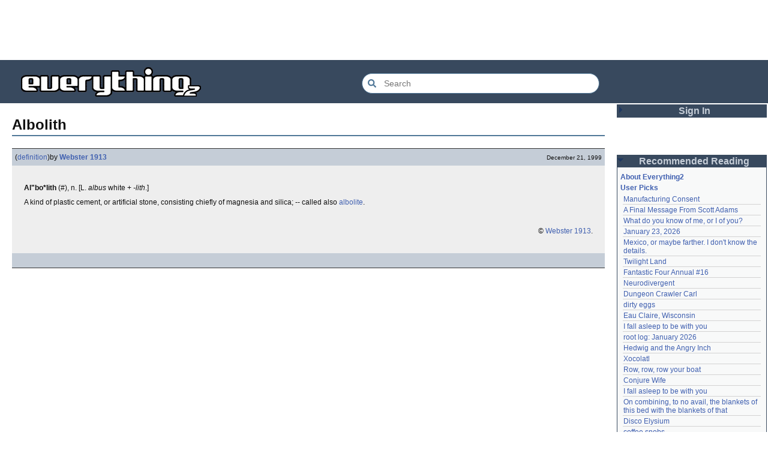

--- FILE ---
content_type: text/html; charset=utf-8
request_url: https://everything2.com/title/Albolith
body_size: 5060
content:
<!DOCTYPE html>
<html lang="en">
<head>
<meta charset="utf-8">
<meta http-equiv="X-UA-Compatible" content="IE=Edge" />
<title>Albolith</title>
<link rel="stylesheet" id="basesheet" type="text/css" href="https://s3-us-west-2.amazonaws.com/deployed.everything2.com/12f701fc1c860c10ddd3467bb16b07723732e55f/br/1973976.css" media="all">
<link rel="stylesheet" id="printsheet" type="text/css" href="https://s3-us-west-2.amazonaws.com/deployed.everything2.com/12f701fc1c860c10ddd3467bb16b07723732e55f/br/2004473.css" media="print">
<base href="https://everything2.com">
<link rel="canonical" href="https://everything2.com/node/e2node/Albolith">
<meta name="robots" content="index,follow">
<meta name="description" content="Al&amp;quot;bo*lith (#), n. &amp;amp;#91;L. albus white + -lith.&amp;amp;#93; A kind of plastic cement, or artificial stone, consisting chiefly of magnesia and silica; -- called...">
<!-- Open Graph / Facebook -->
<meta property="og:type" content="article">
<meta property="og:url" content="https://everything2.com/node/e2node/Albolith">
<meta property="og:title" content="Albolith">
<meta property="og:description" content="Al&amp;quot;bo*lith (#), n. &amp;amp;#91;L. albus white + -lith.&amp;amp;#93; A kind of plastic cement, or artificial stone, consisting chiefly of magnesia and silica; -- called...">
<meta property="og:site_name" content="Everything2">
<meta property="article:published_time" content="1999-12-21 21:42:31">
<!-- Twitter -->
<meta name="twitter:card" content="summary">
<meta name="twitter:title" content="Albolith">
<meta name="twitter:description" content="Al&amp;quot;bo*lith (#), n. &amp;amp;#91;L. albus white + -lith.&amp;amp;#93; A kind of plastic cement, or artificial stone, consisting chiefly of magnesia and silica; -- called...">
<link rel="icon" href="https://s3-us-west-2.amazonaws.com/deployed.everything2.com/12f701fc1c860c10ddd3467bb16b07723732e55f/static/favicon.ico" type="image/vnd.microsoft.icon">
<!--[if lt IE 8]><link rel="shortcut icon" href="https://s3-us-west-2.amazonaws.com/deployed.everything2.com/12f701fc1c860c10ddd3467bb16b07723732e55f/static/favicon.ico" type="image/x-icon"><![endif]-->
<link rel="alternate" type="application/atom+xml" title="Everything2 New Writeups" href="/node/ticker/New+Writeups+Atom+Feed">
<meta content="width=device-width,initial-scale=1.0,user-scalable=1" name="viewport">
<!-- Preconnect to external resources for faster loading -->
<link rel="preconnect" href="https://www.googletagmanager.com" crossorigin>
<link rel="dns-prefetch" href="https://www.googletagmanager.com">
<link rel="preconnect" href="https://www.google-analytics.com" crossorigin>
<link rel="dns-prefetch" href="https://www.google-analytics.com">
<link rel="preconnect" href="https://s3-us-west-2.amazonaws.com" crossorigin>
<link rel="dns-prefetch" href="https://s3-us-west-2.amazonaws.com">
<link rel="preconnect" href="https://pagead2.googlesyndication.com" crossorigin>
<link rel="dns-prefetch" href="https://pagead2.googlesyndication.com">
<link rel="preconnect" href="https://googleads.g.doubleclick.net" crossorigin>
<link rel="dns-prefetch" href="https://googleads.g.doubleclick.net">
<link rel="preconnect" href="https://tpc.googlesyndication.com" crossorigin>
<link rel="dns-prefetch" href="https://tpc.googlesyndication.com">
<script async src="https://www.googletagmanager.com/gtag/js?id=G-2GBBBF9ZDK"></script>
<script async src="https://pagead2.googlesyndication.com/pagead/js/adsbygoogle.js?client=ca-pub-0613380022572506" crossorigin="anonymous"></script>
<script type="application/ld+json">{"@graph":[{"potentialAction":{"target":{"@type":"EntryPoint","urlTemplate":"https://everything2.com/title/{search_term_string}"},"query-input":"required name=search_term_string","@type":"SearchAction"},"description":"Everything2 is a community for fiction, nonfiction, poetry, reviews, and more.","url":"https://everything2.com/","@type":"WebSite","@id":"https://everything2.com/#website","name":"Everything2"},{"@type":"BreadcrumbList","itemListElement":[{"name":"Home","@type":"ListItem","item":"https://everything2.com/","position":1},{"position":2,"@type":"ListItem","name":"Albolith"}]},{"description":"Al&quot;bo*lith (#), n. &amp;#91;L. albus white + -lith.&amp;#93; A kind of plastic cement, or artificial stone, consisting chiefly of magnesia and silica; -- called...","url":"https://everything2.com/node/e2node/Albolith","@id":"https://everything2.com/node/e2node/Albolith#webpage","isPartOf":{"@id":"https://everything2.com/#website"},"name":"Albolith","inLanguage":"en-US","@type":"WebPage"}],"@context":"https://schema.org"}</script>
</head>
<body class="writeuppage e2node" itemscope itemtype="http://schema.org/WebPage">
<!-- React renders entire page body -->
<div id="e2-react-page-root"></div>
<script id="nodeinfojson">e2 = {"contentData":{"e2node":{"createtime":"1999-12-21T21:42:31Z","group":[{"createtime":"1999-12-21T21:42:31Z","writeuptype":"definition","type":"writeup","publishtime":"1999-12-21T21:42:31Z","node_id":182045,"author":{"type":"user","hidelastseen":0,"is_bot":1,"title":"Webster 1913","lasttime":"2014-08-04T01:09:46Z","node_id":176726},"doctext":"<p><b>Al\"bo*lith</b> (#), n. &#91;L. <i>albus</i> white + <i>-lith</i>.&#93; <p>A kind of plastic cement, or artificial stone, consisting chiefly of magnesia and silica; -- called also [albolite].</p>\n\n<p>\n&nbsp;\n\n<p align=\"right\"><font size=1>&copy; [Webster 1913].</font>","title":"Albolith (definition)"}],"createdby":{"node_id":176726,"title":"Webster 1913","type":"user"},"type":"e2node","orderlock_user":0,"author":{"node_id":923653,"title":"Content Editors","type":"usergroup"},"locked":0,"node_id":182044,"title":"Albolith"},"type":"e2node","user":{"votesafety":0,"title":"Guest User","coolsafety":0,"coolsleft":0,"info_authorsince_off":0,"can_vote":0,"node_id":"779713","is_editor":0,"is_guest":1,"can_cool":0},"categories":[]},"coolnodes":[{"coolwriteups_id":1520245,"parentTitle":"Manufacturing Consent","wu_author":"Trilateral Chairman","writeupCooled":5,"latest_cool":"2026-01-25 02:17:41","parentNode":48291},{"wu_author":"Pandeism Fish","writeupCooled":4,"parentNode":2213187,"latest_cool":"2026-01-24 19:29:26","coolwriteups_id":2213166,"parentTitle":"A Final Message From Scott Adams"},{"parentNode":830822,"parentTitle":"What do you know of me, or I of you?","latest_cool":"2026-01-24 10:24:05","coolwriteups_id":831080,"writeupCooled":6,"wu_author":"graceness"},{"parentTitle":"January 23, 2026","parentNode":2213213,"coolwriteups_id":2213212,"latest_cool":"2026-01-24 08:39:46","writeupCooled":2,"wu_author":"passalidae"},{"wu_author":"panamaus","writeupCooled":4,"latest_cool":"2026-01-24 02:21:40","parentNode":2151966,"parentTitle":"Mexico, or maybe farther. I don't know the details.","coolwriteups_id":2213186},{"parentTitle":"Twilight Land","coolwriteups_id":2213047,"latest_cool":"2026-01-24 02:02:52","parentNode":2213194,"writeupCooled":3,"wu_author":"Dustyblue"},{"writeupCooled":1,"wu_author":"Glowing Fish","parentNode":2213216,"latest_cool":"2026-01-23 22:31:25","coolwriteups_id":2213217,"parentTitle":"Fantastic Four Annual #16"},{"wu_author":"Oolong","writeupCooled":7,"parentNode":2144970,"latest_cool":"2026-01-23 07:08:18","coolwriteups_id":2213206,"parentTitle":"Neurodivergent"},{"coolwriteups_id":2213193,"parentTitle":"Dungeon Crawler Carl","wu_author":"Dustyblue","writeupCooled":2,"parentNode":2211490,"latest_cool":"2026-01-23 07:06:30"},{"coolwriteups_id":1267288,"parentTitle":"dirty eggs","latest_cool":"2026-01-22 20:55:26","parentNode":1267287,"writeupCooled":3,"wu_author":"Mr. Hotel"},{"writeupCooled":1,"wu_author":"lilah june","parentTitle":"Eau Claire, Wisconsin","coolwriteups_id":2213189,"latest_cool":"2026-01-22 18:59:07","parentNode":2213211},{"writeupCooled":4,"wu_author":"Wuukiee","parentTitle":"I fall asleep to be with you","coolwriteups_id":940322,"parentNode":611977,"latest_cool":"2026-01-22 07:25:15"},{"parentTitle":"root log: January 2026","coolwriteups_id":2213103,"writeupCooled":6,"wu_author":"jaybonci","latest_cool":"2026-01-21 21:40:37","parentNode":2213093},{"coolwriteups_id":1006877,"parentTitle":"Hedwig and the Angry Inch","parentNode":578484,"latest_cool":"2026-01-21 21:11:41","wu_author":"duckrabbit","writeupCooled":10},{"writeupCooled":2,"wu_author":"haqiqat","latest_cool":"2026-01-21 13:58:35","parentNode":2054477,"parentTitle":"Xocolatl","coolwriteups_id":2054476},{"writeupCooled":4,"wu_author":"Pandeism Fish","coolwriteups_id":2213168,"parentTitle":"Row, row, row your boat","latest_cool":"2026-01-21 08:42:24","parentNode":944588},{"wu_author":"Dustyblue","writeupCooled":2,"latest_cool":"2026-01-21 08:20:13","parentNode":1534051,"coolwriteups_id":2213066,"parentTitle":"Conjure Wife"},{"wu_author":"hamster bong","writeupCooled":2,"latest_cool":"2026-01-21 07:54:43","parentNode":611977,"parentTitle":"I fall asleep to be with you","coolwriteups_id":612003},{"writeupCooled":5,"wu_author":"Eborea","parentNode":2034305,"latest_cool":"2026-01-21 02:44:02","parentTitle":"On combining, to no avail, the blankets of this bed with the blankets of that","coolwriteups_id":2034307},{"parentTitle":"Disco Elysium","latest_cool":"2026-01-20 03:35:19","parentNode":2213145,"coolwriteups_id":2213195,"wu_author":"Dustyblue","writeupCooled":1},{"parentTitle":"coffee snobs","coolwriteups_id":2213172,"parentNode":676472,"latest_cool":"2026-01-20 03:30:30","wu_author":"wertperch","writeupCooled":1},{"parentTitle":"Telegraph Avenue","coolwriteups_id":2213191,"writeupCooled":2,"wu_author":"Glowing Fish","latest_cool":"2026-01-19 22:03:53","parentNode":88301},{"coolwriteups_id":701418,"parentTitle":"\"I cast Ceremony as a 4th level Druid\"","latest_cool":"2026-01-19 19:33:10","parentNode":701415,"writeupCooled":4,"wu_author":"lawnjart"},{"wu_author":"mpwa","writeupCooled":3,"parentNode":386084,"latest_cool":"2026-01-19 12:45:46","parentTitle":"Middlemarch","coolwriteups_id":1520439},{"latest_cool":"2026-01-19 09:15:21","parentNode":2056747,"writeupCooled":2,"wu_author":"lizardinlaw","coolwriteups_id":2056702,"parentTitle":"The planet with no conflict"},{"coolwriteups_id":1833807,"parentTitle":"September 15, 2006","latest_cool":"2026-01-19 09:08:58","parentNode":1833558,"writeupCooled":4,"wu_author":"iceowl"},{"parentTitle":"so ask me, ask me, ask me","coolwriteups_id":2208284,"latest_cool":"2026-01-19 00:24:50","parentNode":2208285,"wu_author":"lilah june","writeupCooled":2},{"coolwriteups_id":1092003,"parentTitle":"an excess of anything can be a poison","latest_cool":"2026-01-18 05:54:09","parentNode":1091992,"wu_author":"katallen","writeupCooled":1},{"coolwriteups_id":1299621,"parentTitle":"Fideo seco","parentNode":1299608,"latest_cool":"2026-01-18 00:05:42","writeupCooled":1,"wu_author":"sbeitzel"},{"latest_cool":"2026-01-17 17:19:57","coolwriteups_id":1916135,"parentTitle":"Kilkenny cats","parentNode":1252913,"writeupCooled":1,"wu_author":"Webster 1913"}],"lastnode_id":null,"user":{"node_id":"779713","chanop":false,"title":"Guest User","in_room":"0","guest":true,"developer":true,"admin":false,"editor":false},"pageheader":{},"developerNodelet":{},"architecture":"aarch64","newWriteups":[{"writeuptype":"thing","title":"Acclimatation (thing)","notnew":false,"parent":{"node_id":178855,"title":"Acclimatation","type":"e2node"},"is_log":false,"is_junk":false,"author":{"type":"user","title":"avebiewa","node_id":2197862},"node_id":"2213221"},{"writeuptype":"thing","node_id":"2213218","is_log":false,"is_junk":false,"author":{"title":"Finky","type":"user","node_id":2212534},"notnew":false,"parent":{"title":"Christmas Tree","type":"e2node","node_id":115971},"title":"Christmas Tree (thing)"},{"author":{"type":"user","title":"passalidae","node_id":2178478},"is_junk":false,"is_log":true,"node_id":"2213212","title":"January 23, 2026 (log)","notnew":false,"parent":{"title":"January 23, 2026","type":"e2node","node_id":2213213},"writeuptype":"log"},{"parent":{"node_id":2213216,"type":"e2node","title":"Fantastic Four Annual #16"},"notnew":false,"title":"Fantastic Four Annual #16 (review)","node_id":"2213217","author":{"title":"Glowing Fish","type":"user","node_id":977360},"is_junk":false,"is_log":false,"writeuptype":"review"},{"writeuptype":"personal","parent":{"title":"Eau Claire, Wisconsin","type":"e2node","node_id":2213211},"notnew":false,"title":"Eau Claire, Wisconsin (personal)","node_id":"2213189","author":{"node_id":2201248,"type":"user","title":"lilah june"},"is_junk":false,"is_log":false},{"writeuptype":"idea","node_id":"2213206","author":{"type":"user","title":"Oolong","node_id":1017738},"is_junk":false,"is_log":false,"parent":{"type":"e2node","title":"Neurodivergent","node_id":2144970},"notnew":false,"title":"Neurodivergent (idea)"},{"parent":{"title":"A Retrospective on the Dena Against ICE Walkout, One Year Later","type":"e2node","node_id":2213204},"notnew":false,"title":"A Retrospective on the Dena Against ICE Walkout, One Year Later (opinion)","node_id":"2213203","is_log":false,"is_junk":false,"author":{"node_id":2212534,"type":"user","title":"Finky"},"writeuptype":"opinion"},{"writeuptype":"opinion","node_id":"2213200","is_log":false,"is_junk":false,"author":{"title":"mic_ernst","type":"user","node_id":2119789},"notnew":false,"parent":{"node_id":2213201,"type":"e2node","title":"Mindfulword on Hankies"},"title":"Mindfulword on Hankies (opinion)"},{"writeuptype":"thing","node_id":"2213195","is_junk":false,"is_log":false,"author":{"node_id":2068077,"title":"Dustyblue","type":"user"},"notnew":false,"parent":{"node_id":2213145,"title":"Disco Elysium","type":"e2node"},"title":"Disco Elysium (thing)"},{"writeuptype":"thing","notnew":false,"parent":{"title":"coffee snobs","type":"e2node","node_id":676472},"title":"coffee snobs (thing)","node_id":"2213172","author":{"title":"wertperch","type":"user","node_id":958245},"is_log":false,"is_junk":false},{"writeuptype":"thing","title":"Twilight Land (thing)","notnew":false,"parent":{"type":"e2node","title":"Twilight Land","node_id":2213194},"author":{"node_id":2068077,"title":"Dustyblue","type":"user"},"is_junk":false,"is_log":false,"node_id":"2213047"},{"writeuptype":"thing","is_junk":false,"is_log":false,"author":{"title":"Dustyblue","type":"user","node_id":2068077},"node_id":"2213193","title":"Dungeon Crawler Carl (thing)","parent":{"type":"e2node","title":"Dungeon Crawler Carl","node_id":2211490},"notnew":false},{"parent":{"type":"e2node","title":"Conjure Wife","node_id":1534051},"notnew":false,"title":"Conjure Wife (thing)","node_id":"2213066","is_log":false,"is_junk":false,"author":{"type":"user","title":"Dustyblue","node_id":2068077},"writeuptype":"thing"},{"is_log":false,"is_junk":false,"author":{"type":"user","title":"Glowing Fish","node_id":977360},"node_id":"2213191","title":"Telegraph Avenue (review)","notnew":false,"parent":{"node_id":88301,"type":"e2node","title":"Telegraph Avenue"},"writeuptype":"review"},{"writeuptype":"personal","notnew":false,"parent":{"node_id":2151966,"type":"e2node","title":"Mexico, or maybe farther. I don't know the details."},"title":"Mexico, or maybe farther. I don't know the details. (personal)","node_id":"2213186","is_junk":false,"is_log":false,"author":{"node_id":983517,"type":"user","title":"panamaus"}},{"parent":{"node_id":1833558,"title":"September 15, 2006","type":"e2node"},"notnew":false,"title":"September 15, 2006 (essay)","node_id":"1833807","author":{"type":"user","title":"iceowl","node_id":1269886},"is_junk":false,"is_log":true,"writeuptype":"essay"},{"writeuptype":"thing","title":"A Final Message From Scott Adams (thing)","parent":{"node_id":2213187,"type":"e2node","title":"A Final Message From Scott Adams"},"notnew":false,"is_log":false,"is_junk":false,"author":{"node_id":1902455,"title":"Pandeism Fish","type":"user"},"node_id":"2213166"},{"notnew":false,"parent":{"title":"Hotworx","type":"e2node","node_id":2213184},"title":"Hotworx (place)","node_id":"2213182","author":{"node_id":1505883,"title":"savpixie","type":"user"},"is_junk":false,"is_log":false,"writeuptype":"place"},{"title":"root log: January update - Live Search is Live! (thing)","parent":{"title":"root log: January update - Live Search is Live!","type":"e2node","node_id":2213144},"notnew":false,"is_log":true,"is_junk":false,"author":{"type":"user","title":"Sylvar","node_id":5988},"node_id":"2213173","writeuptype":"thing"},{"writeuptype":"thing","is_junk":false,"is_log":false,"author":{"type":"user","title":"Pandeism Fish","node_id":1902455},"node_id":"2213168","title":"Row, row, row your boat (thing)","parent":{"node_id":944588,"type":"e2node","title":"Row, row, row your boat"},"notnew":false},{"notnew":false,"parent":{"title":"January 15, 2026","type":"e2node","node_id":2213170},"title":"January 15, 2026 (log)","node_id":"2213165","is_log":true,"is_junk":false,"author":{"type":"user","title":"Oolong","node_id":1017738},"writeuptype":"log"},{"writeuptype":"idea","notnew":false,"parent":{"title":"Emotive Conjugation","type":"e2node","node_id":2212393},"title":"Emotive Conjugation (idea)","node_id":"2213039","is_log":false,"is_junk":false,"author":{"type":"user","title":"teleny","node_id":3473}},{"notnew":false,"parent":{"node_id":98029,"title":"Black Coffee","type":"e2node"},"title":"Black Coffee (thing)","node_id":"2213158","is_junk":false,"is_log":false,"author":{"node_id":958245,"title":"wertperch","type":"user"},"writeuptype":"thing"},{"writeuptype":"opinion","notnew":false,"parent":{"type":"e2node","title":"the blurry boundary between immersion and obsession","node_id":2213161},"title":"the blurry boundary between immersion and obsession (opinion)","node_id":"2213160","is_log":false,"is_junk":false,"author":{"node_id":2178478,"type":"user","title":"passalidae"}},{"author":{"type":"user","title":"jaybonci","node_id":459692},"is_junk":false,"is_log":true,"node_id":"2213155","title":"root log: January 2026 - Mobile is live, themes resurrected (thing)","parent":{"title":"root log: January 2026 - Mobile is live, themes resurrected","type":"e2node","node_id":2213156},"notnew":false,"writeuptype":"thing"},{"writeuptype":"review","is_log":false,"is_junk":false,"author":{"node_id":977360,"type":"user","title":"Glowing Fish"},"node_id":"2213153","title":"A Woman's Story (review)","parent":{"node_id":2213152,"type":"e2node","title":"A Woman's Story"},"notnew":false},{"notnew":false,"parent":{"title":"Time cares for us not, though it carries us the path entire.","type":"e2node","node_id":2184246},"title":"Time cares for us not, though it carries us the path entire. (personal)","node_id":"2213147","is_log":false,"is_junk":false,"author":{"node_id":1866071,"type":"user","title":"Auspice"},"writeuptype":"personal"},{"parent":{"node_id":2213144,"title":"root log: January update - Live Search is Live!","type":"e2node"},"notnew":false,"title":"root log: January update - Live Search is Live! (log)","node_id":"2213141","is_junk":false,"is_log":true,"author":{"type":"user","title":"jaybonci","node_id":459692},"writeuptype":"log"},{"writeuptype":"person","title":"Skurge the Executioner (person)","parent":{"node_id":2213142,"type":"e2node","title":"Skurge the Executioner"},"notnew":false,"author":{"node_id":6339,"type":"user","title":"Jet-Poop"},"is_log":false,"is_junk":false,"node_id":"2213143"},{"writeuptype":"poetry","is_log":false,"is_junk":false,"author":{"type":"user","title":"Auspice","node_id":1866071},"node_id":"2213139","title":"notes written by hand (poetry)","parent":{"type":"e2node","title":"notes written by hand","node_id":1905443},"notnew":false},{"parent":{"node_id":2213137,"type":"e2node","title":"In Chancery"},"notnew":false,"title":"In Chancery (review)","node_id":"2213138","is_junk":false,"is_log":false,"author":{"node_id":977360,"type":"user","title":"Glowing Fish"},"writeuptype":"review"},{"node_id":"2213124","is_junk":false,"is_log":false,"author":{"node_id":1681230,"title":"BookReader","type":"user"},"parent":{"node_id":2213122,"type":"e2node","title":"Sor Juana"},"notnew":false,"title":"Sor Juana (poetry)","writeuptype":"poetry"},{"writeuptype":"how-to","title":"How to safely ship a trading card (how-to)","notnew":false,"parent":{"node_id":2213130,"title":"How to safely ship a trading card","type":"e2node"},"is_junk":false,"is_log":false,"author":{"node_id":2178478,"type":"user","title":"passalidae"},"node_id":"2213129"},{"parent":{"title":"No, I don't miss you","type":"e2node","node_id":2213119},"notnew":false,"title":"No, I don't miss you (poetry)","node_id":"2213006","author":{"type":"user","title":"lilah june","node_id":2201248},"is_junk":false,"is_log":false,"writeuptype":"poetry"},{"is_junk":false,"is_log":false,"author":{"node_id":1455010,"type":"user","title":"JD"},"node_id":"2213114","title":"Tales of Paranoia (review)","parent":{"type":"e2node","title":"Tales of Paranoia","node_id":2213117},"notnew":false,"writeuptype":"review"},{"writeuptype":"log","title":"January 6, 2026 (log)","parent":{"node_id":2213113,"type":"e2node","title":"January 6, 2026"},"notnew":false,"is_log":true,"is_junk":false,"author":{"node_id":2197862,"title":"avebiewa","type":"user"},"node_id":"2213116"},{"writeuptype":"thing","notnew":false,"parent":{"node_id":2213093,"type":"e2node","title":"root log: January 2026"},"title":"root log: January 2026 (thing)","node_id":"2213103","author":{"title":"jaybonci","type":"user","node_id":459692},"is_log":true,"is_junk":false},{"writeuptype":"dream","title":"Venezuela (dream)","parent":{"node_id":30088,"type":"e2node","title":"Venezuela"},"notnew":false,"is_log":false,"is_junk":false,"author":{"node_id":2208334,"type":"user","title":"Peaceful Chicken"},"node_id":"2213104"},{"notnew":false,"parent":{"node_id":2212850,"title":"root log: December 2025","type":"e2node"},"title":"root log: December 2025 (thing)","node_id":"2213100","author":{"node_id":838342,"title":"Milen","type":"user"},"is_junk":false,"is_log":true,"writeuptype":"thing"}],"title":"Albolith","display_prefs":{"rtn_hidenws":0,"vit_hidemisc":0,"num_newwus":"10","vit_hidenodeinfo":0,"nw_nojunk":false,"rtn_hideedc":0,"rtn_hidecwu":0,"vit_hidenodeutil":0,"edn_hideedev":0,"vit_hidemaintenance":0,"edn_hideutil":0,"vit_hidelist":0},"staffpicks":[{"node_id":"542274","title":"Medea","type":"e2node"},{"node_id":"651373","title":"The Shinto Kami of Japan","type":"e2node"},{"node_id":"215285","type":"e2node","title":"Crinoline"},{"node_id":"1544315","title":"Harry Potter and the Half-Blood Prince","type":"e2node"},{"title":"Rice","type":"e2node","node_id":"31024"},{"title":"How to play the harmonica","type":"e2node","node_id":"1089350"},{"type":"e2node","title":"Conan O'Brien's Commencement Speech for the Harvard Class of 2000","node_id":"692946"},{"node_id":"1268295","type":"e2node","title":"The Strong Programme"},{"node_id":"18724","title":"Phoenix","type":"e2node"},{"node_id":"74415","type":"e2node","title":"William S. Burroughs"},{"title":"The war party","type":"e2node","node_id":"1443850"},{"node_id":"420582","type":"e2node","title":"Scotch egg"},{"node_id":"1175482","title":"Where were you that Saturday when it rained?","type":"e2node"},{"type":"e2node","title":"The Starry Night","node_id":"443156"},{"node_id":"81237","type":"e2node","title":"Flaws with Pascal's Wager"}],"use_local_assets":"0","guest":1,"reactPageMode":true,"node":{"title":"Albolith","type":"e2node","node_id":"182044","createtime":945812551},"nodeletorder":["sign_in","recommended_reading","new_writeups"],"hasMessagesNodelet":0,"node_id":"182044","assets_location":"https://s3-us-west-2.amazonaws.com/deployed.everything2.com/12f701fc1c860c10ddd3467bb16b07723732e55f","lastCommit":"12f701fc1c860c10ddd3467bb16b07723732e55f","nodetype":"e2node","chatterbox":{"roomName":"outside","miniMessages":[],"roomTopic":"Massive site change may have surfaced various issues. See: [root log: mid-December 2025: Writeup display overhaul], and report any problems. - Publication problems fixed. Thank you -[jaybonci|jb]","showMessagesInChatterbox":1,"messages":[]},"recaptcha":{"enabled":true,"publicKey":"6LeF2BwsAAAAAMrkwFG7CXJmF6p0hV2swBxYfqc2"}}</script>
<script src="https://s3-us-west-2.amazonaws.com/deployed.everything2.com/12f701fc1c860c10ddd3467bb16b07723732e55f/br/main.bundle.js" type="text/javascript"></script>
</body>
</html>


--- FILE ---
content_type: text/html; charset=utf-8
request_url: https://www.google.com/recaptcha/api2/aframe
body_size: 258
content:
<!DOCTYPE HTML><html><head><meta http-equiv="content-type" content="text/html; charset=UTF-8"></head><body><script nonce="L7ZpsQuR-YcCn5uFGetU4Q">/** Anti-fraud and anti-abuse applications only. See google.com/recaptcha */ try{var clients={'sodar':'https://pagead2.googlesyndication.com/pagead/sodar?'};window.addEventListener("message",function(a){try{if(a.source===window.parent){var b=JSON.parse(a.data);var c=clients[b['id']];if(c){var d=document.createElement('img');d.src=c+b['params']+'&rc='+(localStorage.getItem("rc::a")?sessionStorage.getItem("rc::b"):"");window.document.body.appendChild(d);sessionStorage.setItem("rc::e",parseInt(sessionStorage.getItem("rc::e")||0)+1);localStorage.setItem("rc::h",'1769317387309');}}}catch(b){}});window.parent.postMessage("_grecaptcha_ready", "*");}catch(b){}</script></body></html>